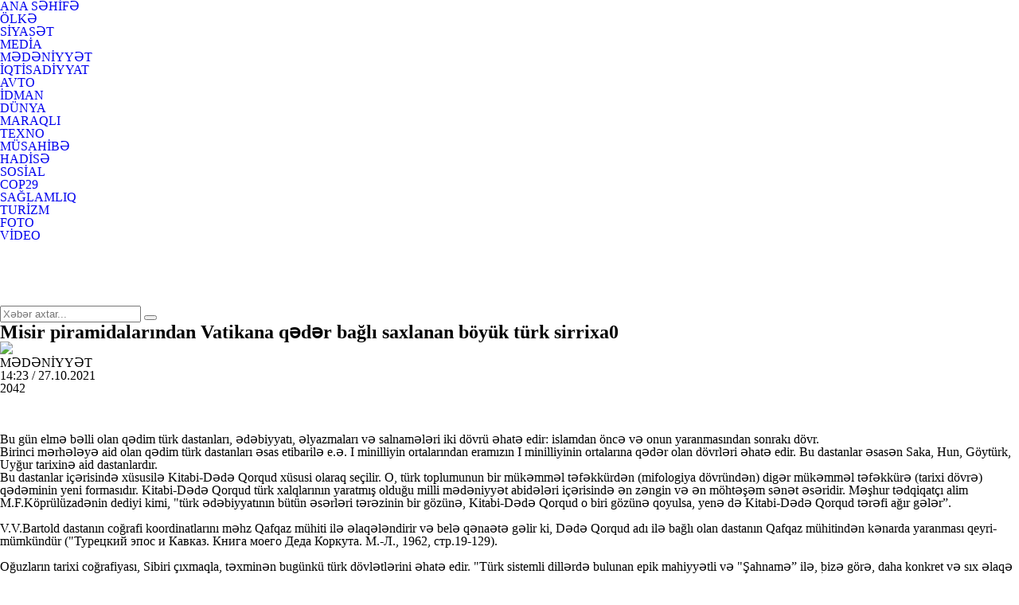

--- FILE ---
content_type: text/html; charset=utf-8
request_url: https://hit.az/az/senet/231532/misir-piramidalarindan-vatikana-qeder-bali-saxlanan-byuk-turk-sirri/
body_size: 16709
content:
 <!DOCTYPE html>
<html>
<meta charset="utf-8">
<title>Misir piramidalarından Vatikana qədər bağlı saxlanan böyük türk sirrixa0</title>
<link rel="shortcut icon" href="/theme/frontend/hit/style/default/images/favicon.ico"> 
	<script type="text/javascript">
		var oParams = {"sJsHome":"https:\/\/hit.az\/","sJsHostname":"hit.az","sVersion":"2.0.0","sController":"articles.full-story","sGetMethod":"do","sGlobalTokenName":"core","sJsAjax":"https:\/\/hit.az\/static\/ajax.php","security_token":"8a57e5abd7dd1a18c2ff8fea3632aaf8","sStaticVersion":"5b527006296309c861e3b8dba9b86304"};
		var oTranslations = {'core.are_you_sure': 'Silmə əməliyyatı etməyə hazırsız?'};
		var $Behavior = {};
		var $Core = {};
	</script>	<!-- for Google -->
	<meta name="description" itemprop="description" content="Bu gün elmə bəlli olan qədim türk dastanları, ədəbiyyatı, əlyazmaları və salnamələri iki dövrü əhatə edir: islamdan öncə və onun yaranmasından sonrakı dövr.Birinci mərhələyə aid olan qədim türk dastanları əsas etibarilə e.ə. I minilliyin ortalarından eramızın I minilliyinin ortalarına qədər olan dövrləri əhatə edir. Bu dastanlar əsasən Saka, Hun, Göytürk, Uyğur tarixinə aid dastanlardır.Bu dastanlar içərisində xüsusilə Kitabi-Dədə Qorqud " />
	<meta name="keywords" itemprop="keywords" content="Qorqudun,Azərbaycan,haqqında,Qorqudda,dövründə,Günəş,Azərbaycanda,günəş,olduğunu,Dastanın,Məhəmməd,dastanın,arasında,Albaniyada,Şahnamə,xaqanın,onların,abidənin,Dastanda,ərəblərin,dastanı,dastanları,göstərir,nüsxəsi,orijinal" />
	<meta name="author" content="hit.az" />
	<meta name="copyright" content="https://hit.az/" />
	<!-- for Facebook -->          
	<meta property="og:title" itemprop="name" content="Misir piramidalarından Vatikana qədər bağlı saxlanan böyük türk sirrixa0" />
	<meta property="og:description" itemprop="description" content="Bu gün elmə bəlli olan qədim türk dastanları, ədəbiyyatı, əlyazmaları və salnamələri iki dövrü əhatə edir: islamdan öncə və onun yaranmasından sonrakı dövr.Birinci mərhələyə aid olan qədim türk dastanları əsas etibarilə e.ə. I minilliyin ortalarından eramızın I minilliyinin ortalarına qədər olan dövrləri əhatə edir. Bu dastanlar əsasən Saka, Hun, Göytürk, Uyğur tarixinə aid dastanlardır.Bu dastanlar içərisində xüsusilə Kitabi-Dədə Qorqud " />
	<meta property="og:url" itemprop="url" content="https://hit.az/az/senet/231532/misir-piramidalarindan-vatikana-qeder-bali-saxlanan-byuk-turk-sirri/" />
	<meta property="ia:markup_url" content="https://hit.az/az/senet/231532/misir-piramidalarindan-vatikana-qeder-bali-saxlanan-byuk-turk-sirri/">
	<meta property="ia:markup_url_dev" content="https://hit.az/az/senet/231532/misir-piramidalarindan-vatikana-qeder-bali-saxlanan-byuk-turk-sirri/">
	<meta property="ia:rules_url" content="https://hit.az/az/senet/231532/misir-piramidalarindan-vatikana-qeder-bali-saxlanan-byuk-turk-sirri/">
	<meta property="ia:rules_url_dev" content="https://hit.az/az/senet/231532/misir-piramidalarindan-vatikana-qeder-bali-saxlanan-byuk-turk-sirri/">
	<meta property="og:type" itemprop="image" content="article" />
	<meta property="og:image" content="https://hit.az/file/articles/2021/10/27/1635330375_4.jpg" />
	<meta property="og:image:alt" content="Misir piramidalarından Vatikana qədər bağlı saxlanan böyük türk sirrixa0" />
	<meta property="og:image:width" content="700">
	<meta property="og:image:height" content="440">
	<!-- for Twitter -->          
	<meta name="twitter:card" content="article" />
	<meta name="twitter:title" content="Misir piramidalarından Vatikana qədər bağlı saxlanan böyük türk sirrixa0" />
	<meta name="twitter:image" content="https://hit.az/file/articles/2021/10/27/1635330375_4.jpg" />
	<link rel="canonical" href="https://hit.az/az/senet/231532/misir-piramidalarindan-vatikana-qeder-bali-saxlanan-byuk-turk-sirri/"/>
    <meta name="_mg-domain-verification" content="956ea8154ab8e8134a9935951be76ee5" />
	<link media="screen" href="/theme/frontend/hit/style/default/css/style.css?v137" type="text/css" rel="stylesheet" />
	<script type="text/javascript" src="/theme/frontend/hit/style/default/js/jquery.js?v=32"></script>	

	<!-- Global site tag (gtag.js) - Google Analytics -->
	<script async src="https://www.googletagmanager.com/gtag/js?id=UA-164510193-1"></script>
	<script>
	  window.dataLayer = window.dataLayer || [];
	  function gtag(){dataLayer.push(arguments);}
	  gtag('js', new Date());

	  gtag('config', 'UA-164510193-1');
	</script>


	

<script>
  !function(d,i,g,x,S){x=d.DigixSDK=function(){x.q.push(Array.prototype.slice.call(arguments))};x.q=[];S=i.createElement(g);S.src='//connect.cdnsb.net/sdk/sig.js?'+Date.now();i.head.appendChild(S)}(window,document,'script');
  DigixSDK('init', {
    siteId: 1426
  });
</script>




<body>
<div class="xsayt">

<!-- <style>
	.reklamsol, .reklamsag{position: absolute;top: 132px;width: 160px;height: 600px;bottom: 0px;z-index: 100000000000;}
	.reklamsol{right: 50%;background-position: 100% 0px; margin-right: 532px;}
	.reklamsag{left: 50%;background-position: 0% 0px; margin-left: 532px;} 
	.fixed{position: fixed; top: 10px;} 
</style>	
<div class="reklamsol" id="reklamdesktop">	 -->
	<!-- Sag-sol/160-600/160x600 -->
	<!-- <script async src="//code.ainsyndication.com/v2/js/slot.js?09032021"></script>
	<ins class="ainsyndication" style="display:block; width: 160px; height: 600px;" data-ad-slot="6631"></ins> -->
	<!-- Sag-sol/160-600/160x600 -->
<!-- </div>	
<div class="reklamsag" id="reklamdesktop"> -->
	<!-- Sağ Banner 160x600/160x600 -->
	<!-- <script async src="//code.ainsyndication.com/v2/js/slot.js?25022022"></script>
	<ins class="ainsyndication" style="display:block; width: 160px; height: 600px;" data-ad-slot="9383"></ins> -->
	<!-- Sağ Banner 160x600/160x600 -->
<!-- </div> -->



<script>
	$(window).scroll(function () {
		if ($(this).scrollTop() > 115) {
			$('.reklamsol,.reklamsag').addClass('fixed');
		} else {
			$('.reklamsol,.reklamsag').removeClass('fixed');
		}
	}); 
</script>

	<!-- Header start -->
	<header class="header">
		<div class="centered">
			<div class="header-wrap">
				<div class="logo">
					<a href="//hit.az/az/"></a>
				</div>
				<div class="header-right">
					<div class="h-top">
						<div class="menu">
							<ul>
								<li class="home"><a href="//hit.az/az/">ANA SƏHİFƏ</a></li>
								<li class="olke"><a href="//hit.az/az/category/olke/">ÖLKƏ</a></li>
								<li class="siyaset"><a href="//hit.az/az/category/siyaset/">SİYASƏT</a></li>
								<li class="media"><a href="//hit.az/az/category/media/">MEDİA</a></li>
								<li class="senet"><a href="//hit.az/az/category/senet/">MƏDƏNİYYƏT</a></li>
								<li class="ekonomiks"><a href="//hit.az/az/category/ekonomiks/">İQTİSADİYYAT</a></li>
								<li class="avto"><a href="//hit.az/az/category/avto/">AVTO</a></li>
								<li class="idman"><a href="//hit.az/az/category/idman/">İDMAN</a></li>
								<li class="dunya"><a href="//hit.az/az/category/dunya/">DÜNYA</a></li>
							</ul>
						</div>
						<div class="m_drop">
							<div class="m-nav"></div>
							<ul class="m-drop">
								<li class="maraqli"><a href="//hit.az/az/category/maraqli/">MARAQLI</a></li>
								<li class="texno"><a href="//hit.az/az/category/texno/">TEXNO</a></li>
								<li class="interview"><a href="//hit.az/az/category/interview/">MÜSAHİBƏ</a></li>
								<li class="hadise"><a href="//hit.az/az/category/hadise/">HADİSƏ</a></li>
								<li class="sosial"><a href="//hit.az/az/category/sosial/">SOSİAL</a></li>
								<li class="cop29"><a href="//hit.az/az/category/cop29/">COP29</a></li>
								<li class="saglamliq"><a href="//hit.az/az/category/saglamliq/">SAĞLAMLIQ</a></li>
								<li class="turizm"><a href="//hit.az/az/category/turizm/">TURİZM</a></li>
								<li class="foto"><a href="//hit.az/az/category/foto/">FOTO</a></li>
								<li class="video"><a href="//hit.az/az/category/video/">VİDEO</a></li>
							</ul>
						</div>
					</div>
				
					<div class="h-bottom">
						<div class="social">
							<ul>
								<li class="fb"><a href="https://www.facebook.com/azerbaycan365" target="_blank"></a></li>
								<li class="ins"><a href="#"></a></li>
								<li class="tw"><a href="#"></a></li>
								<li class="yt"><a href="#"></a></li>
								<li class="ln"><a href="#"></a></li>
							</ul>
						</div>
						<div class="search">
							<form method="post" action="//hit.az/az/all/">
								<div class="search-wrap">
									<input type="text" name="query" placeholder="Xəbər axtar...">
									<button type="submit"></button>
								</div>
							</form>
						</div>
					</div>
				</div>
			</div>
		</div>
	</header>
	<!-- Header end -->
<div id="site_content"><!-- Full post start -->
<div class="full-post">
	<div class="centered">
		<div class="full-post-wrap">
			<div class="full-post-left">
				<div class="full-post-w">
					<h2 class="full-post-title"><span>Misir piramidalarından Vatikana qədər bağlı saxlanan böyük türk sirrixa0</span></h2>
					<div class="full-post-image"><img src="https://hit.az/file/articles/2021/10/27/1635330375_4.jpg"></div>
					<div class="full-post-extra">
						<div class="fl">MƏDƏNİYYƏT</div>
						<div class="fl f-date">14:23 / 27.10.2021</div>
						<div class="fl f-view">2042</div>
						<div class="f-size">
							<ul>
								<li class="text-small"></li>
								<li class="text-n"></li>
								<li class="text-big"></li>
							</ul>
						</div>
					</div>
					<div class="full-post-content">

<!--						<div style="padding: 0 0 15px 0;">-->
<!--							<iframe  src="//valyuta.az/xeber.php" width="100%" height="80" frameborder="0" scrolling="no" align="center" style="padding: 0; margin: 0; display:block;"></iframe>-->
<!--						</div>-->

    

						
						<div class="full-post-article" itemprop="articleBody">



<p>Bu gün elmə bəlli olan qədim türk dastanları, ədəbiyyatı, əlyazmaları və salnamələri iki dövrü əhatə edir: islamdan öncə və onun yaranmasından sonrakı dövr.</p>

<p>Birinci mərhələyə aid olan qədim türk dastanları əsas etibarilə e.ə. I minilliyin ortalarından eramızın I minilliyinin ortalarına qədər olan dövrləri əhatə edir. Bu dastanlar əsasən Saka, Hun, Göytürk, Uyğur tarixinə aid dastanlardır.</p>

<p>Bu dastanlar içərisində xüsusilə Kitabi-Dədə Qorqud xüsusi olaraq seçilir. O, türk toplumunun bir mükəmməl təfəkkürdən (mifologiya dövründən) digər mükəmməl təfəkkürə (tarixi dövrə) qədəminin yeni formasıdır. Kitabi-Dədə Qorqud türk xalqlarının yaratmış olduğu milli mədəniyyət abidələri içərisində ən zəngin və ən möhtəşəm sənət əsəridir. Məşhur tədqiqatçı alim M.F.Köprülüzadənin dediyi kimi, &quot;türk ədəbiyyatının bütün əsərləri tərəzinin bir gözünə, Kitabi-Dədə Qorqud o biri gözünə qoyulsa, yenə də Kitabi-Dədə Qorqud tərəfi ağır gələr&rdquo;.<br />
&nbsp;<br />
V.V.Bartold dastanın coğrafi koordinatlarını məhz Qafqaz mühiti ilə əlaqələndirir və belə qənaətə gəlir ki, Dədə Qorqud adı ilə bağlı olan dastanın Qafqaz mühitindən kənarda yaranması qeyri-mümkündür (&quot;Турецкий эпос и Кавказ. Книга моего Деда Коркута. М.-Л., 1962, стр.19-129).<br />
&nbsp;<br />
Oğuzların tarixi coğrafiyası, Sibiri çıxmaqla, təxminən bugünkü türk dövlətlərini əhatə edir. &quot;Türk sistemli dillərdə bulunan epik mahiyyətli və &quot;Şahnamə&rdquo; ilə, bizə görə, daha konkret və sıx əlaqə saxlayan əsərlərdən də qədim Azərbaycan türk dilində yazılmış olan &quot;Dədə Qorqud&rdquo; kitabıdır. Əvvələn, &quot;Şahnamə&rdquo; adının da göstərdiyi kimi, əsas etibarilə İran şahlarının dastanı olduğu halda, &quot;Dədə Qorqud&rdquo; oğuz xanlarının dastanıdır&rdquo;. (&quot;Şahnamə&rdquo; və dünya epik ədəbiyyatı. İnqilab və mədəniyyət, 1934, N 9-10; səh.27-29).<br />
&nbsp;<br />
&quot;Dədə Qorqud&rdquo; dastanının 2 orijinal nüsxəsi məlumdur. Bunlardan birini 1815-ci ildə alman şərqşünas H.F.Dits Drezden kitabxanasında, digərini isə 1952-ci ildə italyan alim Ettori Rossi Vatikan kitabxanasında ortaya çıxarıb. Berlində hər səhifəsində 34 sətir olan 37 səhifəlik başqa bir əlyazma da tapılıb. Berlin nüsxəsi kimi tanınan bu abidə əslində Drezden nüsxəsindən köçürülmədir.<br />
&nbsp;<br />
&quot;Dədə Qorqud&rdquo;da xalq idrakı və təfəkkür tərzi, gözəllik və əxlaq kateqoriyaları, psixologiya və etnopsixologiya məsələləri, hərbi və sosioloji sistem, toponimiya və coğrafiya, arxitektura və s. məsələlər öz əksini tapıb.</p>

<p><strong>Dədə Qorqudun gizlədilən əsl kimliyi</strong></p>

<p>E.Əlibəyzadə də dastanın VI-VII əsrin ədəbi yadigarı olduğunu və Dədə Qorqud tərəfindən yazıldığını iddia edir, dastanda verilən qədim oğuz-türk adət-ənənələrinə, əxlaq normalarına əsaslanaraq, abidənin V-VI əsrlər və ondan əvvəlki əsrlərlə səsləşdiyini söyləyir. O, müəyyən faktlara əsasən Dədə Qorqudun tarixi şəxsiyyət olduğunu, VI-VII əsrlərdə yaşadığını və onun əfsanəvi bir şəxsiyyət olduğu haqda söhbətləri illüziya hesab edir.<br />
&nbsp;<br />
Azərbaycan və türk dillərində Qorqud sözünün QorQurd kimi səslənməsinə çox rast gəlinir. Hətta Azərbaycanda qədim xalq mahnısı &quot;Dədə qorqurd&rdquo; da var.&nbsp;Qoru Qurdu kimi izah edilən bu məna kitabənin lap qədim dövrlərə gedib çıxmasının göstəricisidir.<br />
&nbsp;<br />
İ.Şıxıyevanın statistik hesablamalarına görə, &quot;Dədə Qorqud&rdquo;da işlədilən 77 şəxs adından 50-si türk, 24-ü ərəb, 2-si fars mənşəlidir.( İ.Şıxıyeva. Kitabi Dədə Qorqudda şəxs adlarının linqvostatistik xüsusiyyətləri. &quot;Azərbaycan ədəbiyyatşünaslığı problemləri&rdquo;. Bakı, 1993, s.111).<br />
&nbsp;<br />
Yaxşı, bu ərəb adları tarixi islamın Qafqaza gəlişindən çox-çox öncəyə gedən kitabda necə əks olundu? Oğuz qəhrəmanlarının dilində məgər dini adlar, Məhəmməd, Həsən, Hüseyn və s. necə işlənə bilərdi?<br />
&nbsp;<br />
Kitabi-Dədə Qorqud dastanından görünür ki, müxtəlif dinlərin hakim olduğu zamanlarda dastana yeni boylar əlavə olunub. Burada biz şamanizm, totemizm əlamətlərinə də rast gəlirik. Dastan X-XI əsrlərdə yazıya alınarkən islam dininin təsirinə məruz qalıb. Dastanda təsvir olunan adət-ənənələr, əxlaq normaları və s. də abidənin islam dininin qəbulundan əvvəl yaranmasını sübut edir. Məsələn, qızın ova çıxması, at çapıb ox atmaqda yarışması, gürz tutub güləşməsi, ərə getmək istədiyi oğlanı yoxlaması, döyüşdə ərinə kömək etməsi islamdan qabaqkı adətdir. Dastanın üzünü köçürən şəxslər islam dini ilə bağlı bəzi epizodlar əlavə ediblər. Hətta onlar Dədə Qorqudu daha çox diqqətəşayan etmək istədiklərindən onun Məhəmməd Peyğəmbərlə görüşməsi anından bəhs ediblər. Onlar bunu etməklə Dədə Qorqudun əsl kimliyini gizlədiblər.</p>

<p><strong>Monoqamiya və çoxarvadlılıq</strong></p>

<p>Bir maraqlı məqam: Kitabi-Dədə Qorqud kimi ensiklopedik bir abidədə oğuzlar yalnız monoqamiya vəziyyətində təsvir edilib. Kitabda çoxarvadlılıq yoxdur. Bizim əlimizdə olan on iki boydan heç birində heç bir oğuz igidi nə çoxarvadlı, nə də ikiarvadlıdır. Burdan sual meydana çıxa bilər: islam dövründə baş verən bir eposun qəhrəmanlarının nədən heç bircə nəfəri də islamın yaratdığı bu imkandan istifadə etmir?</p>

<p><strong>Dastanda İxlas surəsi?..</strong></p>

<p>Ərəb tarixçiləri yazır ki, guya Dədə Qorqud islamı qəbul edib və islam haqqında şeirlər yazıb, nəğmələr qoşub, Məhəmməd peyğəmbər haqqında xalq arasında dastan söyləyib. Bu qədər yanlış fikirləri tarixə yazan ərəblərin bir məqsədi var idi. Türkçü kimliyi, tenqriçilik ruhunu xalqda yoxa çıxarmaq. Dədə Qorqud dastanlarında Qurani-Kərimin İxlas surəsinin bədii və müəyyən qədər sərbəst tərcüməsinin yer alması ərəblərin türk dastanına birbaşa müdaxiləsinin göstəricisidir. Məlumdur ki, Kitabi-Dədə Qorqudun Vatikan nüsxəsi Qahirədə yaşamış Sidqi təxəllüslü müəllifin (əsl adı Seyid Əhməd bin Həsən Bali əd-Dəvədaridir) XVI əsrin ortalarında üzü köçürülmüş &quot;Hekayəti-lətifeyi-ücubə və məhcubeyi-zərifə&rdquo; adlı əsəri ilə eyni məcmuədədir (Adilov M. &quot;Kitabi - Dədə Qorqud&rdquo;un Vatikan nüsxəsinin bəzi paleoqrafik xüsusiyyətləri haqqında, Kitabi - Dədə Qorqud-1300, Orta əsr əlyazmaları və Azərbaycan mədəniyyəti tarixi problemləri, VI, &quot;Örnək&rdquo; nəşriyyatı, Bakı, 1999.).</p>

<p>Bu faktın özü Vatikan nüsxəsinin Misirdə (Qahirədə?) köçürülməsi barədəki bizim ehtimalımıza qüvvətli şəkildə dəstək verir. Yəni, bu gün bizə təqdim edilən Vatikan və Drezden nüsxələri əsl əlyazmalar deyil. Bu nüsxə Ağqoyunlular dövründə Uzun Həsənin tapşırığı ilə Aşıq tərəfindən qələmə alınıb. Vatikan nüsxəsində &quot;Qorqud Ata Ağzından, Ozan Aydır&quot; yazısının olması bunun sübutudur.<br />
&nbsp;<br />
<strong>VII əsrdə XIV əsrə aid məlumatlar?</strong></p>

<p>Dədə Qorqud nağıllarını qələmə alan Ağqoyunlu aşıq, hər halda, yüksək ədəbi biliyə və bacarığa malik idi. O, yeni dastan üzərində islam-türk sintezi formasında işləyib. &quot;VII əsrdə yazıldığı iddia edilən bir əsərdə XIV əsrə aid məlumatlar hardandır?&rdquo; kimi suallara da elə burada cavab tapılır. Dastanın bizə məlum olan nüsxələri Ağqoyunlular dövründə yazılıb. Bəs Kitabi-Dədə Qorqudun orijinal əlyazması haradadır? Dastanın tarixi ilə bağlı bilgili mütəxəssislərin iddiasına görə, orijinal əlyazma Misirdədir və hətta bəzi iddialara görə, piramidalardan birində ciddi-cəhdlə qorunur.</p>

<p><strong>Dastanda türk kodu ilə işarələnmə</strong><br />
&nbsp;<br />
Prof. İ.Vəliyev Kitabi-Dədə Qorqudla Şumer tarixinin epik izləri, o cümlədən Şumer eposu &quot;Bilqamıs&rdquo; arasında süjet, ideya, fikir, poetik üslub, obraz paralelləri aşkarlayıb. Bu fikri təsdiqləmək üçün deyək ki, adı çəkilən kitab dünyada yeganə kitablardan sayılır ki, türk kodu ilə işarələnmiş işarələr sistemi kimi qeyd edilir.&nbsp;&nbsp;<br />
&nbsp;<br />
E.Əlibəyzadə 2007-ci ildə işıq üzü görmüş &quot;Türk-Azərbaycan bədii düşüncəsinin ilkin qaynaqları&rdquo; kitabında &quot;Bilqamıs&rdquo; dastanı və Kitabi-Dədə Qorqud eposu arasında uğurlu paralellər aparıb, müqayisəli təhlillər verib, maraqlı nəticələr çıxarıb. Şumer və onun ətrafında yaranan ədəbiyyatın və mədəniyyətin gil lövhələrə köçürülüb saxlanılması, onların dövrümüzə qədər gəlib çıxması göstərir ki, xalq ədəbiyyatında yaşayan bir çox sözlərin, əsatir və mifik anlamların, əfsanə motivlərinin bizim minilliklərdə &quot;Dədə Qorqud&rdquo; boylarında, oğuznamələrdə və ümumən ozan-aşıq sənətində izləri, əlamətləri qalıb.<br />
&nbsp;<br />
Alman şərqşünası Fridrix Dits yazır: &quot;Homer Asiya səyahətində Təpəgöz əfsanəsini eşidib və Polifemin əsas həyatını oradan alıb. Kim bilir, bəlkə o, əfsanəni hər hansı bir oğuz qəbiləsi arasından eşidib? Çünki bu qəbilə Primanın müttəfiqləri olaraq yunanlara qarşı Troya müharibəsində hərb edib&rdquo;.<br />
&nbsp;<br />
Məntiq ortadadır: Kitabi-Dədə Qorqud bizə təqdim edilən kimi islam dövründə deyil, eramızdan öncəki illərdə yaranıb.<br />
&nbsp;<br />
<strong>Günəş Ata</strong></p>

<p>Qədim türk inancında Günəş kultu vardı ki, bu da Azərbaycanın ən qədim kultlarındandır. Bu kult tunc dövründə çox böyük tərəqqi tapmışdı. Dədələr (atalar) kultu ortaya çıxandan sonra, dədələr də günəş qüdrətli, onun kimi himayəkar hesab edilir və ona görə də onların adı çox zaman günəş sözü ilə yanaşı çəkilirdi. Sonralar pir şəklinə düşmüş qədim abidənin (Dədə Günəş) hər iki kultun adı ilə adlanması göstərir ki, onlar çox yaxın və bir-birini əvəz edən ən qədim kultlar oluub. Dədə Qorqudu Günəş Ata kimi də qəbul etmək olar. Dastanın Basatın Təpəgözü öldürdüyü boyunda onun adı Günəş Ata kimi gedir. Burada &quot;Qorqud&rdquo; adının etimologiyası haqqında bizdən əvvəl söylənmiş bəzi fikirlərlə öz fikirlərimizi bildirməyi də vacib sayırıq. O.Süleymenovun fikrincə, &quot;Qorqud&rdquo; sözü qədim Şumerlə bağlıdır ki, bu ad daha sonra Misirə və s. ölkələrə yayılıb. O, eyni zamanda bu adın qədimdən &quot;Görgüt&quot; şəklində söylənmiş olduğunu iddia edir. O. Süleymenov həmçinin &quot;gör&quot; sözünün izahın verib. &quot;Gör&quot; sözü isə onun fikrincə, Şumer &quot;hör&quot; (günəş) sözündən törəyib: Günəşin səmadakı hərəkəti ilə bağlı müxtəlif şəkillər almasını Şumerlər heroqlifləri ilə göstərmiş, sonradan isə Türk kahinləri bu heroqlifləri &quot;günəş&quot; kimi izah etmişlər. (O.Süleymenov. &quot;Az-Ya&quot;. Bakı, &quot;Şərq-Qərb&quot; Nəşriyyat evi, 2007, 272 s. 213.)<br />
&nbsp;<br />
Kitabi-Dədə Qorqudda Qorqud adındakı &quot;qor&rdquo; sözü ilə bağlı daha bir mülahizə. V əsrdə Albaniyada şimaldan Qor və Qazan adlı iki elbəyi öz tayfaları ilə gəlib Syunik əyalətində (indiki Zəngəzurda) məskunlaşmışlar. (Georec A. Bourkoutian. Eastern Armenia in the Lase Pekades of Persian Rule 1807 &ndash; 1828. A. Political and socioeconomic Studu of the khanate of Erevan on the eve of the Ryssian conquest. Undena pulecations. Malibu California, 1982, səh. 147 &ndash; 194.)<br />
&nbsp;<br />
Hər iki elbəyin adlarının türk mənşəli olduğu şübhəsizdir. Albaniyada Qoroz qalasının olması faktı da var ki, bu qalanın adı indiyədək Ermənistanda Qoris (əslində Gorus) formasında qalıb. QOR-is isə QOR-ATA, türklər demişkən, Dədə QOR QURDun yaşadığı yer kimi də qeyd edilə bilər.<br />
&nbsp;<br />
Oğuz xaqanın, Bayandır xaqanın, Sunkur bəyin, Şəktur xanın, habelə Qıpçaq xanın və başqalarının fəaliyyət mərkəzi &ndash; onların əsas məkanları, başlıca oylaqları Göyçə gölü ətrafı, Qarabağ qışlağı, Alagöz yaylaqları, Əlincə qalasının olduğu yerlər, qədim Azərbaycan torpaqlarıdır. Hər iki bölgə tarix boyu oğuzların sıx-sıx yaşadıqları coğrafi məkan sayıldığından o yerlərdə Dədə Qorqud boylarına məxsus çeşid-çeşid adlar və ünvanlar dövrümüzdə də özünü qoruyub yaşatmaqdadır. Kitabi Dədə Qorqud eposunda Uruzbek adı çəkilir. Bu ad albanlarda geniş yayılıb və e.ə. I əsrin 60-cı illərində alban çarı Oroz, Oroys başqa qədim türkdilli xalqlardakı Oruz, Uruz, Orus şəxs adları ilə müqayisə oluna bilər.</p>

<p>V əsr Roma müəlliflərinin qeydlərində Albaniyanın köklü sakinləri abdallardan danışarkən onları mənşəcə Hun tayfalarından hesab edirdilər. Qədim türkcədə abdal &quot;ov Tanrısı&rdquo; anlamında işlənib. Kitabi-Dədə Qorqudda albanlardan türk xalqlarından biri kimi söhbət açılır və əsərin baş qəhrəmanlarından Qazan xan alpanların, yəni albanların başçısı kimi təqdim olunur. Şərqşünas-alim Süleyman Əliyarov bu barədə yazır: &quot;Türkiyəli tədqiqatçı Ergin &quot;Kitabi-Dədə Qorqud&rdquo;un Drezden nüsxəsindəki əlyazmada hər iki halda &quot;alpanlar&rdquo; yazıldığını bildirib. Kitabda &quot;alpanlar&rdquo; etnoniminə rast gəlinməsi onun Azərbaycanda baş verən hadisələrlə bağlı olduğunu və Azərbaycanda ərsəyə gəldiyini sübut edən dəlildir. Bu xalq eramızdan əvvəl IV əsrdən etibarən X yüzilliyə qədər 1500 illik bir vaxt ərzində Azərbaycanda yaşayıb.</p>

<p><strong>24 tayfa, 24 boy</strong></p>

<p>Kitab 24 boydan ibarətdir. Bu, Albaniyada olan 26 tayfadan iki irandilli tayfanı çıxmaq şərtilə 24 türk tayfasının sayı ilə eynidir. 24 oğuz boyu Oğuz xaqanın bu 24 nəvəsinin adı ilə bağlıdır. Hər boyun öz onqonu, öz damğası varmış. Professor Qəzənfər Kazımov qeyd edir ki, Oğuz boyları &quot;Sağ qanad&rdquo;və &quot;Sol qanad&rdquo; deyilən iki qanada ayrılırmış. Bunlar Üç Oq və Boz Oq adlarını daşıyırmış. Sağ qanaddakı ilk boyun adı Qayı olub və bu boy öz əsasını Oğuzun böyük oğlu Gün xandan alıb; Sol qanadda əsas boy Bayat boyudur. Bu boy öz əsasını Göy xandan götürüb. Dastanlarda aparıcı şəxs Bayat boyundan Bayındır xandır.</p>

<p><strong>Ərəblərin gizlətdiyi 12 boy...</strong></p>

<p>Qəzənfər müəllim fikrimizi təsdiq edən &quot;Bayındır tayfasının - Sol qanadın hakimiyyətini təsvir edir&rdquo; fikirləri göstərir ki, Qayı türklərinin dastanları sayıla biləcək həmin 12 boy gizlədilib, ərəblərin ciddi-cəhdlə gizlətdiyi 12 boy Qayı tayfasına da aid ola bilər.</p>

<p>Lakin bizə məlum olan 12 boydur. 13-cü boyu Bəkir Çobanzadə Leninqrad Şərqşünaslıq İnstitutunun arxivində tapıb. Sonradan bu hekayətin Azərbaycanda dərcinə izn verilməyib və onu gizli arxivə köçürüblər.</p>

<p>Misirli müəllif Əbu Bəkr ibn Abdullah Aybek Ed-Devadarinin &quot;Dürerüt-Tican&rdquo; adlı ümumi tarixində Dədə Qorqud hekayələri ilə bağlı çox vacib bir qeyd vardır. Əslən Səlcuq sülaləsindən olan alim yazır ki, Çingiz Xana məxsus müqəddimədə Oğuznamə haqqında məlumat verib. Oğuz Türklərinin yanında &quot;Oğuznamə&rdquo; (Dədə Qorqud dastanı) deyilən bir kitab var ki, əldən-ələ keçirdirlər. Çingiz xan bu kitabın bir nüsxəsini özündə saxlayardı. (Kırzıoğlu Fahrettin Neşri, Osmanlı Tarihleri, İstanbul 1949, s.388-389)</p>

<p><strong>Zaur Əliyev, dosent</strong></p>

							<!-- inPage/Inpage/11 -->
							<script async src="//code.ainsyndication.com/v2/js/slot.js?1768755269"></script>
							<ins class="ainsyndication" style="display:block; width: 100%;" data-ad-slot="5859"></ins>
							<!-- inPage/Inpage/ -->


				

							<div style="margin-top:5px;" class="fb-like" data-href="https://www.facebook.com/hitxeber/" data-width="" data-layout="button_count" data-action="like" data-size="large" data-show-faces="false" data-share="false"></div>

						</div>
						<div class="f-rating">
							<div class="post-like ">
								<div class="pl like " data-id="231532" data-value="1">0</div>
								<div class="pl dislike " data-id="231532" data-value="0">0</div>
							</div>
						</div>
						<div class="full-post-bottom">
							<div class="post-source"></div>
							<div class="full-post-share">
								<div class="share-text">Paylaş</div>
								<div class="share-box">
									<ul>
										<li class="fb">
											<a href='https://www.facebook.com/sharer/sharer.php?u=https://hit.az/az/senet/231532/misir-piramidalarindan-vatikana-qeder-bali-saxlanan-byuk-turk-sirri' target='_blank'></a>
										</li>
										<li class="wp">
											<a href='https://api.whatsapp.com/send?text=Misir piramidalarından Vatikana qədər bağlı saxlanan böyük türk sirrixa0 - https://hit.az/az/senet/231532/misir-piramidalarindan-vatikana-qeder-bali-saxlanan-byuk-turk-sirri' target='_blank'></a>
										</li>
										<li class="tg">
											<a href='https://telegram.me/share/url?url=https://hit.az/az/senet/231532/misir-piramidalarindan-vatikana-qeder-bali-saxlanan-byuk-turk-sirri&text=Misir piramidalarından Vatikana qədər bağlı saxlanan böyük türk sirrixa0' target='_blank'></a>
										</li>
										<li class="tw">
											<a href='https://twitter.com/intent/tweet?text=Misir piramidalarından Vatikana qədər bağlı saxlanan böyük türk sirrixa0&url=https://hit.az/az/senet/231532/misir-piramidalarindan-vatikana-qeder-bali-saxlanan-byuk-turk-sirri' target='_blank'></a>
										</li>
									</ul>
								</div>
							</div>
						</div>

						<!-- Video 15.12.2021/1x1 -->
						<script async src="//code.ainsyndication.com/v2/js/slot.js?15122021"></script>
						<ins class="ainsyndication" style="display:block;" data-ad-slot="6364"></ins>
						<!-- Video 15.12.2021/1x1 -->




                        <!-- <div style="margin-bottom: 15px";>
                            <style>
                                #M716930ScriptRootC1213585                             </style> -->
                            <!-- Composite Start -->
                            <!-- <div id="M716930ScriptRootC1213585"></div>
                            <script src="https://jsc.mgid.com/h/i/hit.az.1213585.js" async></script> -->
                            <!-- Composite End -->
                        <!-- </div> -->

                        <center	>
							<!-- 300x250/300x250 1-->
<!--							<script async src="//code.ainsyndication.com/v2/js/slot.js?12112020"></script>-->
<!--							<ins class="ainsyndication" style="display:inline-block; width: 300px; height: 250px;" data-ad-slot="5898"></ins>-->
							<!-- 300x250/300x250 -->
                            <!-- Composite Start -->
                            <!-- <div style="width: 300px;height:250px;float: left;overflow: hidden;">
                            <div id="M716930ScriptRootC1210350"></div>
                            <script src="https://jsc.mgid.com/h/i/hit.az.1210350.js" async></script>
                            </div> -->
                            <!-- Composite End -->
							<!-- 300x250/300x250 -->
							<script async src="//code.ainsyndication.com/v2/js/slot.js?12112020"></script>
							<ins class="ainsyndication" style="display:inline-block; width: 300px; height: 250px;" data-ad-slot="5898"></ins>
							<!-- 300x250/300x250 -->
						</center>


					</div>
				</div>
				<!-- A posts start -->
				<div class="a-posts">
					<div class="c-title"><h2>Oxşar xəbərlər</h2></div>
					<div class="a-posts-wrap m-wrap">
						<div class="a-post-item">
							<div class="a-post-wr">
								<a href="//hit.az/az/senet/294074/oktay-kaynarcanin-narkotik-testinin-neticesi-aciqlandi/">
									<div class="a-post-image">
										<img src="https://hit.az/photo/500x280/2026/01/16/1768584346_oktay1.jpg" alt="Oktay Kaynarcanın narkotik testinin nəticəsi açıqlandı ">
										<div class="a-post-date">16.01.2026, 21:23</div>
									</div>
									<div class="a-post-info">
										<h2 class="a-post-title"><span>Oktay Kaynarcanın narkotik testinin nəticəsi açıqlandı</span> <!--/data/user/0/com.samsung.android.app.notes/files/clipdata/clipdata_bodytext_260116_212352_210.sdocx--></h2>
									</div>
								</a>
								<div class="post-like ">
									<div class="pl like " data-id="294074" data-value="1">0</div>
									<div class="pl dislike " data-id="294074" data-value="0">0</div>
								</div>
							</div>
						</div>
						<div class="a-post-item">
							<div class="a-post-wr">
								<a href="//hit.az/az/senet/294071/nadejda-ismayilova-quotshretquot-ordeni-ile-teltif-edildi/">
									<div class="a-post-image">
										<img src="https://hit.az/photo/500x280/2026/01/16/1768569529_untitled-1.jpg" alt="Nadejda İsmayılova &quot;Şöhrət&quot; ordeni ilə təltif edildi
">
										<div class="a-post-date">16.01.2026, 17:17</div>
									</div>
									<div class="a-post-info">
										<h2 class="a-post-title">Nadejda İsmayılova &quot;Şöhrət&quot; ordeni ilə təltif edildi
</h2>
									</div>
								</a>
								<div class="post-like ">
									<div class="pl like " data-id="294071" data-value="1">0</div>
									<div class="pl dislike " data-id="294071" data-value="0">0</div>
								</div>
							</div>
						</div>
						<div class="a-post-item">
							<div class="a-post-wr">
								<a href="//hit.az/az/senet/294065/ldquokurtlar-vadisi-kaosrdquo-baslayir-ndash-ekskluziv-aiqlama/">
									<div class="a-post-image">
										<img src="https://hit.az/photo/500x280/2026/01/16/1768565885_whatsapp-image-2026-01-16-at-16.15.00.jpeg" alt="&ldquo;Kurtlar Vadisi Kaos&rdquo; başlayır? &ndash; Eksklüziv AÇIQLAMA">
										<div class="a-post-date">16.01.2026, 16:16</div>
									</div>
									<div class="a-post-info">
										<h2 class="a-post-title">&ldquo;Kurtlar Vadisi Kaos&rdquo; başlayır? &ndash; <span style="color:#ff0000">Eksklüziv AÇIQLAMA</span></h2>
									</div>
								</a>
								<div class="post-like ">
									<div class="pl like " data-id="294065" data-value="1">0</div>
									<div class="pl dislike " data-id="294065" data-value="0">0</div>
								</div>
							</div>
						</div>
						<div class="a-post-item">
							<div class="a-post-wr">
								<a href="//hit.az/az/senet/294058/ldquofedayeni-men-senetkar-etmisemrdquo/">
									<div class="a-post-image">
										<img src="https://hit.az/photo/500x280/2026/01/16/1768564405_whatsapp-image-2026-01-16-at-15.50.47.jpeg" alt="&ldquo;Fədayəni mən sənətkar etmişəm&rdquo;">
										<div class="a-post-date">16.01.2026, 15:50</div>
									</div>
									<div class="a-post-info">
										<h2 class="a-post-title"><span><span><span><span><span>&ldquo;Fədayəni mən sənətkar etmişəm&rdquo;</span></span></span></span></span></h2>
									</div>
								</a>
								<div class="post-like ">
									<div class="pl like " data-id="294058" data-value="1">1</div>
									<div class="pl dislike " data-id="294058" data-value="0">0</div>
								</div>
							</div>
						</div>
						<div class="a-post-item">
							<div class="a-post-wr">
								<a href="//hit.az/az/senet/294021/taninmis-sair-vefat-etdi-foto/">
									<div class="a-post-image">
										<img src="https://hit.az/photo/500x280/2026/01/16/1768543666_28afb9420ab9a28a533fe9f89beac077_ff28c3c9194fc412bb0fe582839d2eed_2.jpg" alt="
Tanınmış şair vəfat etdi - FOTO">
										<div class="a-post-date">16.01.2026, 10:07</div>
									</div>
									<div class="a-post-info">
										<h2 class="a-post-title">
Tanınmış şair vəfat etdi - <span style="color:#ff0000">FOTO</span></h2>
									</div>
								</a>
								<div class="post-like ">
									<div class="pl like " data-id="294021" data-value="1">0</div>
									<div class="pl dislike " data-id="294021" data-value="0">0</div>
								</div>
							</div>
						</div>
						<div class="a-post-item">
							<div class="a-post-wr">
								<a href="//hit.az/az/senet/294009/aktrisa-seyahetlerinden-danisdi-ldquodincelmeyi-cox-seviremrdquo/">
									<div class="a-post-image">
										<img src="https://hit.az/photo/500x280/2026/01/15/1768482273_whatsapp-image-2026-01-15-at-17.02.37.jpeg" alt="Aktrisa səyahətlərindən danışdı: &ldquo;Dincəlməyi çox sevirəm&rdquo;">
										<div class="a-post-date">15.01.2026, 17:04</div>
									</div>
									<div class="a-post-info">
										<h2 class="a-post-title">Aktrisa səyahətlərindən danışdı: &ldquo;Dincəlməyi çox sevirəm&rdquo;</h2>
									</div>
								</a>
								<div class="post-like ">
									<div class="pl like " data-id="294009" data-value="1">1</div>
									<div class="pl dislike " data-id="294009" data-value="0">0</div>
								</div>
							</div>
						</div>
						<div class="a-post-item">
							<div class="a-post-wr">
								<a href="//hit.az/az/senet/293995/azerbaycan-kinosunun-inkisafi-ucun-tarixi-addim/">
									<div class="a-post-image">
										<img src="https://hit.az/photo/500x280/2026/01/15/1768473528_untitled-1.jpg" alt="Azərbaycan kinosunun inkişafı üçün TARİXİ ADDIM">
										<div class="a-post-date">15.01.2026, 16:06</div>
									</div>
									<div class="a-post-info">
										<h2 class="a-post-title">Azərbaycan kinosunun inkişafı üçün <span style="color:#ff0000">TARİXİ ADDIM</span></h2>
									</div>
								</a>
								<div class="post-like ">
									<div class="pl like " data-id="293995" data-value="1">0</div>
									<div class="pl dislike " data-id="293995" data-value="0">0</div>
								</div>
							</div>
						</div>
						<div class="a-post-item">
							<div class="a-post-wr">
								<a href="//hit.az/az/senet/293941/terlan-novxani-yeniden-onunla-oxuyacaq/">
									<div class="a-post-image">
										<img src="https://hit.az/photo/500x280/2026/01/14/1768386720_whatsapp-image-2026-01-14-at-14.30.02.jpeg" alt="Tərlan Novxanı yenidən onunla oxuyacaq">
										<div class="a-post-date">14.01.2026, 14:30</div>
									</div>
									<div class="a-post-info">
										<h2 class="a-post-title">Tərlan Novxanı yenidən onunla oxuyacaq</h2>
									</div>
								</a>
								<div class="post-like ">
									<div class="pl like " data-id="293941" data-value="1">0</div>
									<div class="pl dislike " data-id="293941" data-value="0">0</div>
								</div>
							</div>
						</div>
					</div>
				</div>
				<!-- A posts end -->
			</div>
			<div class="sidebar">

<!-- Xeber ici lenta ustu/300x250 -->
<script async src="//code.ainsyndication.com/v2/js/slot.js?05032022"></script>
<ins class="ainsyndication" style="display:block; width: 300px; height: 250px;" data-ad-slot="9413"></ins>
<!-- Xeber ici lenta ustu/300x250 -->


    <div style="margin-top: 20px">
        <!-- Qaynarinfo xeber beta/300x250 -->
        <script async src="//code.ainsyndication.com/v2/js/slot.js?01032022"></script>
        <ins class="ainsyndication" style="text-decoration: none; margin-top: 10px" data-ad-format="qaynar_forma_partners" data-ad-limit="2" data-ad-slot="9793" data-ad-set-id="1929"></ins>
        <!-- Qaynarinfo xeber beta/300x250 -->
    </div>

    <div style="margin: 20px 0">
		<!-- xəbər içi 300x250/300x250 -->
		<script async src="//code.ainsyndication.com/v2/js/slot.js?16122024"></script>
		<ins class="ainsyndication" style="display:block; width: 300px; height: 250px;" data-ad-slot="12842"></ins>
		<!-- xəbər içi 300x250/300x250 -->
    </div>
    
	<!-- Posts start -->
	<div class="posts tabs sd">
		<div class="posts-top">
			<h2 class="p-title">SON XƏBƏRLƏR</h2>
		</div>
		<div class="posts-wrap">
			<div class="posts-tab-header">
				<div data-tab="tab4" class="p-tab active">Xəbər</div>
				<div data-tab="tab5" class="p-tab">Məqalə</div>
			</div>
			<div class="posts-tab-content">
				<div class="posts-list" id="tab4">
					<div class="post">
						<a href="//hit.az/az/olke/294100/bakini-nece-ldquoxilas-etmekrdquo-olar/">
							<div class="p-a">
								<div class="post-image"><img src="https://hit.az/photo/470x264/2026/01/17/1768636766_3.jpg" alt="Bakını necə &ldquo;xilas etmək&rdquo; olar?"></div>
								<div class="post-info">
									<h2 class="post-title">Bakını necə &ldquo;xilas etmək&rdquo; olar?</h2>
									<div class="post-extra">
										<div class="post-date">18.01.2026, 19:57</div>
									</div>
								</div>
							</div>
						</a>
					</div>
					<div class="post">
						<a href="//hit.az/az/olke/294119/ayb-den-xeberdarliq-onlarin-siyahisi-elifba-sirasi-ile-derc-olunacaq/">
							<div class="p-a">
								<div class="post-info">
									<h2 class="post-title">AYB-dən xəbərdarlıq: Onların siyahısı əlifba sırası ilə dərc olunacaq</h2>
									<div class="post-extra">
										<div class="post-date">18.01.2026, 18:58</div>
									</div>
								</div>
							</div>
						</a>
					</div>
					<div class="post">
						<a href="//hit.az/az/hadise/294120/evlerden-silsile-ourluq-eden-sexs-tutuldu/">
							<div class="p-a">
								<div class="post-info">
									<h2 class="post-title">Evlərdən silsilə oğurluq edən şəxs tutuldu</h2>
									<div class="post-extra">
										<div class="post-date">18.01.2026, 18:00</div>
									</div>
								</div>
							</div>
						</a>
					</div>
					<div class="post">
						<a href="//hit.az/az/avto/294094/qisda-avtomobili-duzgun-nece-yuyaq/">
							<div class="p-a">
								<div class="post-info">
									<h2 class="post-title">Qışda avtomobili düzgün necə yuyaq?</h2>
									<div class="post-extra">
										<div class="post-date">18.01.2026, 16:56</div>
									</div>
								</div>
							</div>
						</a>
					</div>
					<div class="post">
						<a href="//hit.az/az/ekonomiks/294088/guzestli-menziller-saniyeler-erzinde-satilir-insanlar-narazi-qalir-yeni-satis-usulu-gzlenilir/">
							<div class="p-a">
								<div class="post-info">
									<h2 class="post-title">Güzəştli mənzillər saniyələr ərzində satılır, insanlar narazı qalır - Yeni satış üsulu gözlənilir?</h2>
									<div class="post-extra">
										<div class="post-date">18.01.2026, 15:57</div>
									</div>
								</div>
							</div>
						</a>
					</div>
					<div class="post">
						<a href="//hit.az/az/idman/294115/ldquoqarabardquo-ramil-seydayevi-bu-kluba-icareye-verecek/">
							<div class="p-a">
								<div class="post-info">
									<h2 class="post-title">&ldquo;Qarabağ&rdquo; Ramil Şeydayevi bu kluba icarəyə verəcək?</h2>
									<div class="post-extra">
										<div class="post-date">18.01.2026, 15:00</div>
									</div>
								</div>
							</div>
						</a>
					</div>
					<div class="post">
						<a href="//hit.az/az/siyaset/294117/ilham-eliyev-20-yanvar-sehidlerinin-xatiresini-yad-etdi-foto/">
							<div class="p-a">
								<div class="post-info">
									<h2 class="post-title">İlham Əliyev 20 Yanvar şəhidlərinin xatirəsini yad etdi -<span style="color:#ff0000">FOTO</span></h2>
									<div class="post-extra">
										<div class="post-date">18.01.2026, 14:14</div>
									</div>
								</div>
							</div>
						</a>
					</div>
					<div class="post">
						<a href="//hit.az/az/olke/294116/bilesuvarda-1100-abonentin-qazi-kesilecek/">
							<div class="p-a">
								<div class="post-info">
									<h2 class="post-title">Biləsuvarda 1100 abonentin qazı kəsiləcək</h2>
									<div class="post-extra">
										<div class="post-date">18.01.2026, 13:29</div>
									</div>
								</div>
							</div>
						</a>
					</div>
					<div class="post">
						<a href="//hit.az/az/dunya/294091/quot6-ay-mru-qalanquot-xerceng-xestesi-bu-adada-40-il-yasadi-hekimler-zleri-lduler/">
							<div class="p-a">
								<div class="post-info">
									<h2 class="post-title">&quot;6 ay ömrü qalan&quot; xərçəng xəstəsi bu adada 40 il yaşadı - Həkimlər özləri öldülər</h2>
									<div class="post-extra">
										<div class="post-date">18.01.2026, 13:20</div>
									</div>
								</div>
							</div>
						</a>
					</div>
					<div class="post">
						<a href="//hit.az/az/sosial/294114/sabah-qar-yaacaq/">
							<div class="p-a">
								<div class="post-info">
									<h2 class="post-title">Sabah qar yağacaq</h2>
									<div class="post-extra">
										<div class="post-date">18.01.2026, 12:39</div>
									</div>
								</div>
							</div>
						</a>
					</div>
					<div class="post">
						<a href="//hit.az/az/hadise/294113/qurban-yetirmisliden-zelzele-ile-bali-aciqlama/">
							<div class="p-a">
								<div class="post-info">
									<h2 class="post-title">Qurban Yetirmişlidən zəlzələ ilə bağlı açıqlama</h2>
									<div class="post-extra">
										<div class="post-date">18.01.2026, 12:00</div>
									</div>
								</div>
							</div>
						</a>
					</div>
					<div class="post">
						<a href="//hit.az/az/dunya/294082/kremlin-altindaki-qaranliq-dunya-askarlanan-erazileri-hkumet-basdirib/">
							<div class="p-a">
								<div class="post-info">
									<h2 class="post-title">Kremlin altındakı qaranlıq dünya - aşkarlanan əraziləri hökumət basdırıb</h2>
									<div class="post-extra">
										<div class="post-date">18.01.2026, 11:25</div>
									</div>
								</div>
							</div>
						</a>
					</div>
					<div class="post">
						<a href="//hit.az/az/ekonomiks/294101/banklarin-zamin-hiylesi/">
							<div class="p-a">
								<div class="post-info">
									<h2 class="post-title">Bankların zamin hiyləsi</h2>
									<div class="post-extra">
										<div class="post-date">18.01.2026, 10:28</div>
									</div>
								</div>
							</div>
						</a>
					</div>
					<div class="post">
						<a href="//hit.az/az/saglamliq/294092/16-manat-tibbi-siorta-kimler-ne-zamandan-etibaren-cerime-olunacaq/">
							<div class="p-a">
								<div class="post-info">
									<h2 class="post-title">16 manat tibbi sığorta - Kimlər nə zamandan etibarən cərimə olunacaq?</h2>
									<div class="post-extra">
										<div class="post-date">18.01.2026, 09:30</div>
									</div>
								</div>
							</div>
						</a>
					</div>
					<div class="post">
						<a href="//hit.az/az/maraqli/294090/sevgi-getdi-brcler-sevgililerine-neyi-baislaya-bilmirler/">
							<div class="p-a">
								<div class="post-info">
									<h2 class="post-title">Sevgi getdi: BÜRCLƏR sevgililərinə nəyi bağışlaya bilmirlər?</h2>
									<div class="post-extra">
										<div class="post-date">17.01.2026, 23:50</div>
									</div>
								</div>
							</div>
						</a>
					</div>
					<div class="post">
						<a href="//hit.az/az/sosial/294110/qirmizi-diplomlar-tarixe-qovusur/">
							<div class="p-a">
								<div class="post-info">
									<h2 class="post-title">Qırmızı diplomlar tarixə qovuşur?</h2>
									<div class="post-extra">
										<div class="post-date">17.01.2026, 22:52</div>
									</div>
								</div>
							</div>
						</a>
					</div>
					<div class="post">
						<a href="//hit.az/az/sosial/294112/bu-sexslere-elave-mezuniyyetlere-gre-kompensasiya-verilmeyecek/">
							<div class="p-a">
								<div class="post-info">
									<h2 class="post-title">Bu şəxslərə əlavə məzuniyyətlərə görə kompensasiya verilməyəcək</h2>
									<div class="post-extra">
										<div class="post-date">17.01.2026, 21:53</div>
									</div>
								</div>
							</div>
						</a>
					</div>
					<div class="post">
						<a href="//hit.az/az/sosial/294102/dersler-mektebden-evlere-ldquokcurulurrdquo/">
							<div class="p-a">
								<div class="post-info">
									<h2 class="post-title">Dərslər məktəbdən evlərə &ldquo;köçürülür&rdquo;?</h2>
									<div class="post-extra">
										<div class="post-date">17.01.2026, 21:14</div>
									</div>
								</div>
							</div>
						</a>
					</div>
					<div class="post">
						<a href="//hit.az/az/saglamliq/294093/estetik-emeliyyat-etdiren-qadinin-nitqinde-problem-yarandi-video/">
							<div class="p-a">
								<div class="post-info">
									<h2 class="post-title">Estetik əməliyyat etdirən qadının nitqində problem yarandı - <span style="color:#ff0000">VİDEO</span></h2>
									<div class="post-extra">
										<div class="post-date">17.01.2026, 20:54</div>
									</div>
								</div>
							</div>
						</a>
					</div>
					<div class="post">
						<a href="//hit.az/az/ekonomiks/294096/restoranlarda-xidmet-haqqi-biabircilii-qanunsuzlua-sponsorluq-etmeyin/">
							<div class="p-a">
								<div class="post-info">
									<h2 class="post-title">Restoranlarda xidmət haqqı biabırçılığı - Qanunsuzluğa sponsorluq etməyin!</h2>
									<div class="post-extra">
										<div class="post-date">17.01.2026, 20:25</div>
									</div>
								</div>
							</div>
						</a>
					</div>
					<div class="all-posts">
						<a href="//hit.az/az/all/band/">Bütün xəbərlər</a>
					</div>
				</div>
				<div class="posts-list" id="tab5">
					<div class="post">
						<a href="//hit.az/az/ekonomiks/294088/guzestli-menziller-saniyeler-erzinde-satilir-insanlar-narazi-qalir-yeni-satis-usulu-gzlenilir/">
							<div class="p-a">
								<div class="post-image"><img src="https://hit.az/photo/470x264/2026/01/17/1768635714_3.jpg" alt="Güzəştli mənzillər saniyələr ərzində satılır, insanlar narazı qalır - Yeni satış üsulu gözlənilir?"></div>
								<div class="post-info">
									<h2 class="post-title">Güzəştli mənzillər saniyələr ərzində satılır, insanlar narazı qalır - Yeni satış üsulu gözlənilir?</h2>
									<div class="post-extra">
										<div class="post-date">18.01.2026, 15:57</div>
									</div>
								</div>
							</div>
						</a>
					</div>
					<div class="post">
						<a href="//hit.az/az/sosial/294109/bu-iscilere-z-xahisleri-ile-denissiz-mezuniyyetler-verilecek/">
							<div class="p-a">
								<div class="post-info">
									<h2 class="post-title">Bu işçilərə öz xahişləri ilə ödənişsiz məzuniyyətlər veriləcək</h2>
									<div class="post-extra">
										<div class="post-date">17.01.2026, 17:57</div>
									</div>
								</div>
							</div>
						</a>
					</div>
					<div class="post">
						<a href="//hit.az/az/ekonomiks/294099/binalarda-komendant-zbasinalii-pullar-nece-xerclenir/">
							<div class="p-a">
								<div class="post-info">
									<h2 class="post-title">Binalarda komendant özbaşınalığı: Pullar necə xərclənir?</h2>
									<div class="post-extra">
										<div class="post-date">17.01.2026, 15:33</div>
									</div>
								</div>
							</div>
						</a>
					</div>
					<div class="post">
						<a href="//hit.az/az/ekonomiks/294103/kere-yai-ile-bali-ziddiyyet-yene-de-bahalasacaq/">
							<div class="p-a">
								<div class="post-info">
									<h2 class="post-title">Kərə yağı ilə bağlı ziddiyyət: Yenə də bahalaşacaq</h2>
									<div class="post-extra">
										<div class="post-date">17.01.2026, 13:43</div>
									</div>
								</div>
							</div>
						</a>
					</div>
					<div class="post">
						<a href="//hit.az/az/saglamliq/294059/siqaret-ceken-mektebliler-artir/">
							<div class="p-a">
								<div class="post-info">
									<h2 class="post-title">Siqaret çəkən məktəblilər artır</h2>
									<div class="post-extra">
										<div class="post-date">16.01.2026, 20:37</div>
									</div>
								</div>
							</div>
						</a>
					</div>
					<div class="post">
						<a href="//hit.az/az/sosial/294051/quotnikahdan-evvel-salamliq-testi-mecburi-olmalidirquot-ekspert/">
							<div class="p-a">
								<div class="post-info">
									<h2 class="post-title">&quot;Nikahdan əvvəl sağlamlıq testi məcburi olmalıdır&quot; - Ekspert</h2>
									<div class="post-extra">
										<div class="post-date">16.01.2026, 19:19</div>
									</div>
								</div>
							</div>
						</a>
					</div>
					<div class="post">
						<a href="//hit.az/az/idman/294057/mancester-derbisi-hansi-teref-qelebeye-daha-yaxindir/">
							<div class="p-a">
								<div class="post-info">
									<h2 class="post-title">Mançester derbisi: Hansı tərəf qələbəyə daha yaxındır?</h2>
									<div class="post-extra">
										<div class="post-date">16.01.2026, 17:00</div>
									</div>
								</div>
							</div>
						</a>
					</div>
					<div class="post">
						<a href="//hit.az/az/sosial/294056/magistratura-imtahininda-deyisiklik-edildi-niye/">
							<div class="p-a">
								<div class="post-info">
									<h2 class="post-title">Magistratura imtahınında dəyişiklik edildi: Niyə?</h2>
									<div class="post-extra">
										<div class="post-date">16.01.2026, 16:48</div>
									</div>
								</div>
							</div>
						</a>
					</div>
					<div class="post">
						<a href="//hit.az/az/senet/294065/ldquokurtlar-vadisi-kaosrdquo-baslayir-ndash-ekskluziv-aiqlama/">
							<div class="p-a">
								<div class="post-info">
									<h2 class="post-title">&ldquo;Kurtlar Vadisi Kaos&rdquo; başlayır? &ndash; <span style="color:#ff0000">Eksklüziv AÇIQLAMA</span></h2>
									<div class="post-extra">
										<div class="post-date">16.01.2026, 16:16</div>
									</div>
								</div>
							</div>
						</a>
					</div>
					<div class="post">
						<a href="//hit.az/az/sosial/294011/nikahdankenar-doulan-usaqlar-niye-artir/">
							<div class="p-a">
								<div class="post-info">
									<h2 class="post-title">Nikahdankənar doğulan uşaqlar niyə artır?</h2>
									<div class="post-extra">
										<div class="post-date">15.01.2026, 18:30</div>
									</div>
								</div>
							</div>
						</a>
					</div>
					<div class="post">
						<a href="//hit.az/az/hadise/293998/diqqet-7-deqiqe-erzinde/">
							<div class="p-a">
								<div class="post-info">
									<h2 class="post-title">DİQQƏT: 7 dəqiqə ərzində...</h2>
									<div class="post-extra">
										<div class="post-date">15.01.2026, 17:37</div>
									</div>
								</div>
							</div>
						</a>
					</div>
					<div class="post">
						<a href="//hit.az/az/senet/294009/aktrisa-seyahetlerinden-danisdi-ldquodincelmeyi-cox-seviremrdquo/">
							<div class="p-a">
								<div class="post-info">
									<h2 class="post-title">Aktrisa səyahətlərindən danışdı: &ldquo;Dincəlməyi çox sevirəm&rdquo;</h2>
									<div class="post-extra">
										<div class="post-date">15.01.2026, 17:04</div>
									</div>
								</div>
							</div>
						</a>
					</div>
					<div class="post">
						<a href="//hit.az/az/senet/293995/azerbaycan-kinosunun-inkisafi-ucun-tarixi-addim/">
							<div class="p-a">
								<div class="post-info">
									<h2 class="post-title">Azərbaycan kinosunun inkişafı üçün <span style="color:#ff0000">TARİXİ ADDIM</span></h2>
									<div class="post-extra">
										<div class="post-date">15.01.2026, 16:06</div>
									</div>
								</div>
							</div>
						</a>
					</div>
					<div class="post">
						<a href="//hit.az/az/media/293994/ehmed-ismayilov-jurnalistleri-dilden-duzgun-istifadeye-cairdi/">
							<div class="p-a">
								<div class="post-info">
									<h2 class="post-title">Əhməd İsmayılov jurnalistləri dildən düzgün istifadəyə çağırdı</h2>
									<div class="post-extra">
										<div class="post-date">15.01.2026, 14:30</div>
									</div>
								</div>
							</div>
						</a>
					</div>
					<div class="post">
						<a href="//hit.az/az/olke/293963/sahin-taiyevin-defn-ve-yas-merasiminin-vaxti-belli-oldu/">
							<div class="p-a">
								<div class="post-info">
									<h2 class="post-title">Şahin Tağıyevin dəfn və yas mərasiminin vaxtı BƏLLİ OLDU</h2>
									<div class="post-extra">
										<div class="post-date">15.01.2026, 10:15</div>
									</div>
								</div>
							</div>
						</a>
					</div>
					<div class="post">
						<a href="//hit.az/az/olke/293943/orqanik-yoxsa-enenevi-kend-teserrufati-mehsullarini-secmeliyik/">
							<div class="p-a">
								<div class="post-info">
									<h2 class="post-title">Orqanik, yoxsa ənənəvi kənd təsərrüfatı məhsullarını seçməliyik?</h2>
									<div class="post-extra">
										<div class="post-date">14.01.2026, 22:17</div>
									</div>
								</div>
							</div>
						</a>
					</div>
					<div class="post">
						<a href="//hit.az/az/saglamliq/293950/soyuq-havada-xengel-yemek-tehlkedir/">
							<div class="p-a">
								<div class="post-info">
									<h2 class="post-title">Soyuq havada xəngəl yemək TƏHLÜKƏDİR?</h2>
									<div class="post-extra">
										<div class="post-date">14.01.2026, 19:40</div>
									</div>
								</div>
							</div>
						</a>
					</div>
					<div class="post">
						<a href="//hit.az/az/senet/293941/terlan-novxani-yeniden-onunla-oxuyacaq/">
							<div class="p-a">
								<div class="post-info">
									<h2 class="post-title">Tərlan Novxanı yenidən onunla oxuyacaq</h2>
									<div class="post-extra">
										<div class="post-date">14.01.2026, 14:30</div>
									</div>
								</div>
							</div>
						</a>
					</div>
					<div class="post">
						<a href="//hit.az/az/senet/293929/afet-fermanqizi-zbeklerle-duet-oxuyacaq-ndash-ldquoonlari-tanimiramrdquo/">
							<div class="p-a">
								<div class="post-info">
									<h2 class="post-title">Afət Fərmanqızı özbəklərlə duet oxuyacaq? &ndash; &ldquo;Onları tanımıram&rdquo;</h2>
									<div class="post-extra">
										<div class="post-date">14.01.2026, 10:50</div>
									</div>
								</div>
							</div>
						</a>
					</div>
					<div class="post">
						<a href="//hit.az/az/saglamliq/293890/usaqlarin-dirnaq-yeme-verdisine-sebeb-nedir/">
							<div class="p-a">
								<div class="post-info">
									<h2 class="post-title">Uşaqların dırnaq yemə vərdişinə səbəb nədir?</h2>
									<div class="post-extra">
										<div class="post-date">13.01.2026, 22:14</div>
									</div>
								</div>
							</div>
						</a>
					</div>
					<div class="all-posts">
						<a href="//hit.az/az/all/article/">Bütün məqalələr</a>
					</div>
				</div>
			</div>
		</div>
	</div>
	<!-- Posts end -->
</div>
		</div>
	</div>
</div>
<!-- Full post end -->
</div>	
	<!-- Footer start -->
	<footer class="footer">
		<div class="footer-top">
			<div class="centered">
				<div class="logo">
					<a href="//hit.az/az/"></a>
				</div>
				<div class="social">
					<ul>
						<li class="fb"><a href="https://www.facebook.com/azerbaycan365" target="_blank"></a></li>
						<li class="ins"><a href="#"></a></li>
						<li class="tw"><a href="#"></a></li>
						<li class="yt"><a href="#"></a></li>
						<li class="ln"><a href="#"></a></li>
					</ul>
				</div>
				<div class="f-links">
					<ul>
						<li><a href="//hit.az/az/page/about/">Haqqımızda</a></li>
						<li><a href="//hit.az/az/page/ads/">Reklam</a></li>
						<li><a href="//hit.az/az/page/contact/">Əlaqə</a></li>
					</ul>
				</div>
				<div class="counter">
					<!--LiveInternet counter--><script type="text/javascript">
					document.write('<a href="//www.liveinternet.ru/click" '+
					'target="_blank"><img src="//counter.yadro.ru/hit?t14.4;r'+
					escape(document.referrer)+((typeof(screen)=='undefined')?'':
					';s'+screen.width+''+screen.height+''+(screen.colorDepth?
					screen.colorDepth:screen.pixelDepth))+';u'+escape(document.URL)+
					';h'+escape(document.title.substring(0,150))+';'+Math.random()+
					'" alt="" title="LiveInternet: показано число просмотров за 24'+
					' часа, посетителей за 24 часа и за сегодня" '+
					'border="0" width="88" height="31"><\/a>')
					</script><!--/LiveInternet-->
				</div>
			</div>
		</div>
		<div class="footer-bottom">
			<div class="centered">
				<div class="cp">© 2020 hit.az Müəllif hüquqları qorunur. Məlumatdan istifadə etdikdə istinad mütləqdir.</div>
			</div>
		</div>
	</footer>
	<!-- Footer end -->
</div>




<script type="text/javascript" src="/static/jscript/common.js?v=583a9a47c7bb8b78746aeb5cffaf1d06"></script>
<script type="text/javascript" src="/static/jscript/main.js?v=583a9a47c7bb8b78746aeb5cffaf1d06"></script>
<script type="text/javascript" src="/static/jscript/ajax.js?v=583a9a47c7bb8b78746aeb5cffaf1d06"></script>	

<script type="text/javascript" src="/theme/frontend/hit/style/default/js/slick.min.js"></script>
<!--<script type="text/javascript" src="/theme/frontend/hit/style/default/js/infinite-scroll.min.js"></script>-->
<script type="text/javascript" src="/theme/frontend/hit/style/default/js/xate.js?vdttqrmurctd31"></script> 

<script>$Core.loadInit();</script>

<link rel="stylesheet" href="/theme/frontend/hit/style/default/css/lightgallery.css?v1">
<script type="text/javascript" src="/theme/frontend/hit/style/default/js/gallery/lightslider.min.js"></script>
<script type="text/javascript" src="/theme/frontend/hit/style/default/js/gallery/lightgallery.min.js"></script>
<script type="text/javascript" src="/theme/frontend/hit/style/default/js/gallery/lg-autoplay.js"></script>
<script type="text/javascript" src="/theme/frontend/hit/style/default/js/gallery/lg-fullscreen.js"></script>
<script type="text/javascript" src="/theme/frontend/hit/style/default/js/gallery/gallery.js"></script>

	
		<script>
		  window.fbAsyncInit = function() {
			FB.init({
			  appId      : '126108928148726',
			  xfbml      : true,
			  status  : true,
			  cookie	 : true,
			  version    : 'v2.10' 
			});	
		  };
		  (function(d, s, id){
			 var js, fjs = d.getElementsByTagName(s)[0];
			 if (d.getElementById(id)) {return;}
			 js = d.createElement(s); js.id = id;
			 js.src = "//connect.facebook.net/az_AZ/sdk.js";
			 fjs.parentNode.insertBefore(js, fjs);
		   }(document, 'script', 'facebook-jssdk'));
		</script>
	
	
	
<script async src="//code.ainsyndication.com/v2/js/slot.js?09102020"></script>
<ins class="ainsyndication" style="display:block; width: 100%;" data-ad-slot="6279"></ins>



<!-- hit.az non-standard ad zones/ -->
<script async src="//code.ainsyndication.com/v2/js/slot.js?12052023"></script>
<ins class="ainsyndication" style="display:inline-block;" data-ad-slot="10741"></ins>
<!-- hit.az non-standard ad zones/ -->


<!-- popunder/1x1 -->
<script async src="//code.ainsyndication.com/v2/js/slot.js?15062022"></script>
<ins class="ainsyndication" style="display:none;" data-ad-slot="9906"></ins>
<!-- popunder/1x1 -->



<script defer src="https://static.cloudflareinsights.com/beacon.min.js/vcd15cbe7772f49c399c6a5babf22c1241717689176015" integrity="sha512-ZpsOmlRQV6y907TI0dKBHq9Md29nnaEIPlkf84rnaERnq6zvWvPUqr2ft8M1aS28oN72PdrCzSjY4U6VaAw1EQ==" data-cf-beacon='{"version":"2024.11.0","token":"7d5647fecc944f399ebf8eaf7a7f5ccc","r":1,"server_timing":{"name":{"cfCacheStatus":true,"cfEdge":true,"cfExtPri":true,"cfL4":true,"cfOrigin":true,"cfSpeedBrain":true},"location_startswith":null}}' crossorigin="anonymous"></script>
</body>
</html>


--- FILE ---
content_type: application/javascript; charset=UTF-8
request_url: https://code.ainsyndication.com/v2/script.php
body_size: 1661
content:

            <div class="news_adv">
            <a href="https://code.ainsyndication.com/v2/click.php?k=[base64]," target="_blank">
                <div class="news_adv_img">
                    <img src="https://static.cdnsb.net/qaynar-s3/2026-01/0410ba4b38c98953e04b91c78b526589_Untitled-1.jpg" alt="">
                </div>
                <div class="news_adv_info">
                    <h3 class="news_adv_title">13 illik dövr niyə bitdi? - Rauf Vəliyevin işdən azad olunmasının pərdəarxası | Qaynarinfo.az</h3>
                    <div class="news_adv_catg"><div class="nw_adv_cname">REKLAM</div> </div>
                </div>
            </a>
        </div>
        
<style>
    a,abbr,acronym,address,applet,article,aside,audio,b,big,blockquote,body,canvas,caption,center,cite,code,dd,del,details,dfn,div,dl,dt,em,embed,fieldset,figcaption,figure,footer,form,h1,h2,h3,h4,h5,h6,header,hgroup,html,i,iframe,img,ins,kbd,label,legend,li,mark,menu,nav,object,ol,output,p,pre,q,ruby,s,samp,section,small,span,strike,strong,sub,summary,sup,table,tbody,td,tfoot,th,thead,time,tr,tt,u,ul,var,video{margin:0;padding:0;border:0;vertical-align:baseline}article,aside,details,figcaption,figure,footer,header,hgroup,menu,nav,section{display:block}body{line-height:1}blockquote,q{quotes:none}blockquote:after,blockquote:before,q:after,q:before{content:'';content:none}table{border-collapse:collapse;border-spacing:0}.clearfix::after{display:block;content:"";clear:both}*{box-sizing:border-box;-webkit-box-sizing:border-box;-moz-box-sizing:border-box}@font-face{font-family:SFProDisplay;src:url('../../fonts/subset-SFProDisplay-Bold.eot');src:url('../../fonts/subset-SFProDisplay-Bold.eot?#iefix') format('embedded-opentype'),url('../../fonts/subset-SFProDisplay-Bold.woff2') format('woff2'),url('../../fonts/subset-SFProDisplay-Bold.woff') format('woff'),url('../../fonts/subset-SFProDisplay-Bold.ttf') format('truetype'),url('/subset-SFProDisplay-Bold.svg#SFProDisplay-Bold') format('svg');font-weight:700;font-style:normal;font-display:swap}
    .news_adv{display:block;width:100%;max-width:300px;margin:0 0 20px 0;background-color:#fff;border:1px solid #dadce0;border-radius:5px;opacity:1;padding:15px 15px;cursor:pointer;transition:all .3s ease-in}a{text-decoration:none}.news_adv_img{display:block;width:100%;position:relative;overflow:hidden;border-radius:5px}.news_adv_img::before{content:"";display:block;width:100%;padding-top:56%;position:relative}.news_adv_img iframe,.news_adv_img img,.news_adv_img video{display:block;width:100%;height:100%;position:absolute;top:0;bottom:0;left:0;right:0;object-fit:cover;transition:all .3s ease-in}.news_adv_info{display:block;width:100%;padding:10px 0 0 0}.news_adv_title{display:block;width:100%;text-align:left;font-family:SFProDisplay;font-size:16px;font-weight:700;line-height:19px;letter-spacing:0;color:#0e1013;opacity:1}.news_adv_catg{display:flex;justify-content:flex-end;align-items:center;width:100%;padding:10px 3px 3px 3px;background-color:#fff;border-radius:2px}.nw_adv_cname{display:inline-flex;justify-content:center;align-items:center;background-color:#e8eaed;border-radius:15px;padding:8px 20px;text-transform:uppercase;text-align:center;font-family:SFProDisplay;font-size:12px;font-weight:700;line-height:14px;letter-spacing:0;color:#80868b;opacity:1;z-index:1}
</style>